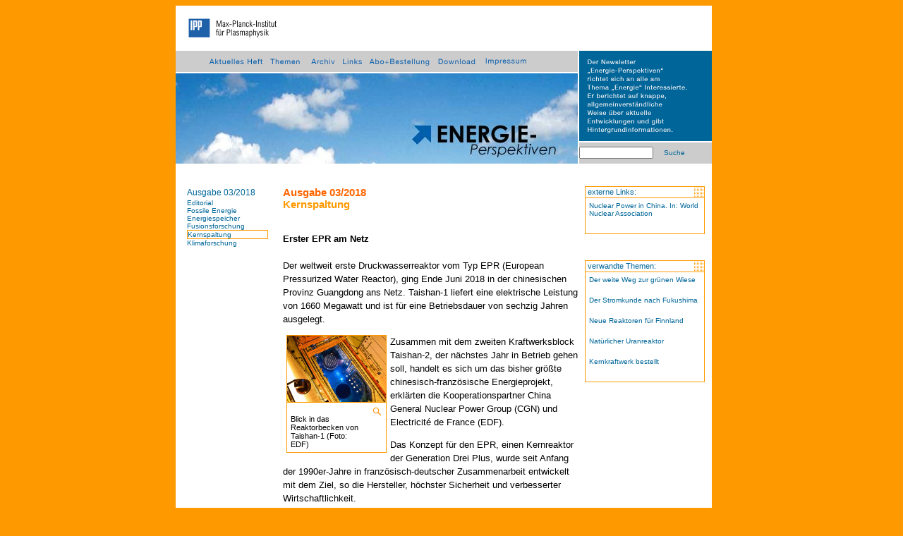

--- FILE ---
content_type: text/html
request_url: https://www.energie-perspektiven.de/ausgaben/ep201803/0318_epr.html
body_size: 7310
content:
<html>
<!-- ep_headerTemplate anfang -->
<head><meta name="generator" content="Infopark CMS Fiona; 6.8.0; 53616c7465645f5fb14a315e7e8b33048d3c428086aedb09">
<META http-equiv="Content-Type" content="text/html; charset=UTF-8">
<META http-equiv="Content-Script-Type" content="text/javascript">
<META http-equiv="Content-Style-Type" content="text/css">
<META NAME="author" CONTENT="www.pixellibre.de">
<META NAME="publisher" CONTENT="MPI-IPP">
<META NAME="copyright" CONTENT="MPI-IPP">
<META NAME="page-topic" CONTENT="Wissenschaft (science)">
<META NAME="audience" CONTENT="Alle">
<META NAME="page-type" CONTENT="Institut">
<META NAME="robots" CONTENT="INDEX,FOLLOW">
<META NAME="revisit-after" CONTENT="10 days">
<meta name="keywords" content="EPR, China, Taishan, Europäischer Druckwasserreaktor"> 
<meta name="description" content="Erster EPR am Netz"> 
<title>Kernspaltung</title>

<STYLE TYPE="text/css"> 
a.subnav_links:link {
   	color: #006699 ;
}
a.subnav_links:visited {
   color: #003366 ;
}
a.subnav_links:hover {
	color: #FF9900 ;
	text-decoration: underline;
}
a.subnav_links:active {
    	color: #FF9900 ;
}

a {
   	color: #FF9900 ;
}
.subnav_title {  
font-family: Arial, Helvetica, sans-serif; 
font-size: 12px; 
color: #006699;
}
.subnav_links {
	font-family: Arial, Helvetica, sans-serif;
	font-size: 10px;
	color: #006699 ;
	text-decoration: none;
}
.suchfeld {  
font-family: Arial, Helvetica, sans-serif; 
font-size: 10px; 
color: #006699; 
margin-top: 0px; 
margin-left: 0px; 
margin-right: 0px; 
margin-bottom: 0px;
}
.footer_links { 
font-family: Arial, Helvetica, sans-serif; 
font-size: 9px; color: #006699 ; 
text-decoration: none; 
}
.nav_links { 
font-family: Arial, Helvetica, sans-serif; font-size: 11px; color: #006699 ; text-decoration: none ; font-variant: normal; font-weight: normal}
.margintable {
	border: #FF9900;
	border-style: solid;
	border-top-width: 1px;
	border-right-width: 1px;
	border-bottom-width: 1px;
	border-left-width: 1px;
	margin-bottom : 5px;
	margin-left : 5px;
	margin-right : 5px;
	margin-top : 0px;
}
.margintable_header {  
border: #FF9900; 
border-style: solid; 
border-top-width: 0px; 
border-right-width: 0px; 
border-bottom-width: 1px; 
border-left-width: 0px;
}

.margin_box {
	border: #FF9900;
	border-style: solid;
	border-top-width: 1px;
	border-right-width: 1px;
	border-bottom-width: 1px;
	border-left-width: 1px;
	width : 170px;
}

.margin_box_but {
position: relative;
   top: 0px;
   right: 0px;
}

.text {  font-family: Arial, Helvetica, sans-serif; font-size: 13px; color: #000000; line-height: 19px}
.texttitel { font-family: Arial, Helvetica, sans-serif; font-size: 13px; color: #000000 ; font-weight: bold}
.textklein {
	font-family: Arial, Helvetica, sans-serif;
	font-size: 11px;
	color: #000000 ;
	font-weight: normal;
	text-decoration : none;
}

.navklein {  font-family: Arial, Helvetica, sans-serif; font-size: 11px; font-weight: normal; color: #FF6600; text-decoration: none}
.titel1 {  font-family: Arial, Helvetica, sans-serif; font-size: 15px; font-weight: bold; color: #FF6600}
.titel2 { font-family: Arial, Helvetica, sans-serif; font-size: 15px; font-weight: bold; color: #FF9900}
A:hover{ text-decoration : underline;}
sup {
	font-family: Arial, Helvetica, sans-serif;
	font-size: 11px;
	font-weight: normal;
	color: #000000;
	text-decoration: none;
	line-height: 0px;
	margin-top : 0px;
	margin-bottom : 0px;
}
sub {  font-family: Arial, Helvetica, sans-serif; font-size: 11px; font-weight: normal; color: #000000; text-decoration: none; line-height: 0px}
body {  font-family: Arial, Helvetica, sans-serif; font-size: 13px; color: #000000; line-height: 18px}
table {  }
</STYLE>

<script language="JavaScript">
<!--
function MM_swapImgRestore() { //v3.0
  var i,x,a=document.MM_sr; for(i=0;a&&i<a.length&&(x=a[i])&&x.oSrc;i++) x.src=x.oSrc;
}

function MM_preloadImages() { //v3.0
  var d=document; if(d.images){ if(!d.MM_p) d.MM_p=new Array();
    var i,j=d.MM_p.length,a=MM_preloadImages.arguments; for(i=0; i<a.length; i++)
    if (a[i].indexOf("#")!=0){ d.MM_p[j]=new Image; d.MM_p[j++].src=a[i];}}
}

function MM_findObj(n, d) { //v4.0
  var p,i,x;  if(!d) d=document; if((p=n.indexOf("?"))>0&&parent.frames.length) {
    d=parent.frames[n.substring(p+1)].document; n=n.substring(0,p);}
  if(!(x=d[n])&&d.all) x=d.all[n]; for (i=0;!x&&i<d.forms.length;i++) x=d.forms[i][n];
  for(i=0;!x&&d.layers&&i<d.layers.length;i++) x=MM_findObj(n,d.layers[i].document);
  if(!x && document.getElementById) x=document.getElementById(n); return x;
}

function MM_swapImage() { //v3.0
  var i,j=0,x,a=MM_swapImage.arguments; document.MM_sr=new Array; for(i=0;i<(a.length-2);i+=3)
   if ((x=MM_findObj(a[i]))!=null){document.MM_sr[j++]=x; if(!x.oSrc) x.oSrc=x.src; x.src=a[i+2];}
}

//-->
</script>
</head>
<!-- ep_headerTemplate ende -->

<body bgcolor="#FF9900" onload="MM_preloadImages('/assets/img/nav/aktuell_f2.gif','/assets/img/nav/themen_f2.gif','/assets/img/nav/archiv_f2.gif','/assets/img/nav/links_f2.gif','/assets/img/nav/abo_f2.gif','/assets/img/nav/download_f2.gif','/assets/img/nav/impressum_f2.gif')">
<table border="0" cellpadding="0" cellspacing="0" width="790" align="center">
<tr>
    <td rowspan="2">&nbsp;</td>
   <td>
      <table border="0" cellpadding="0" cellspacing="0" width="760" bgcolor="#FFFFFF">
        <tr> 
          <td colspan="2">
<!-- ep_navobenTemplate anfang -->
   <table border="0" cellpadding="0" cellspacing="0" width="760">
              <tr> 
                <td> 
                  <table border="0" cellpadding="0" cellspacing="0" width="570">
                    <tr> 
                      <td width="565"><img name="_r2_c2" src="/assets/img/banner/ipp_r2c2.gif" width="152" height="64" border="0" alt=""></td>
                      <td width="10">&nbsp;</td>
                    </tr>
                  </table>
                </td>
                <td>&nbsp; </td>
              </tr>
              <tr> 
                <td> 
                  <table border="0" cellpadding="0" cellspacing="0" width="570">
                    <tr> 
                      <td> 
                       <table border="0" cellpadding="0" cellspacing="0" width="570">
                          <tr> 
                            <td><img name="_r1_c1" src="/assets/img/nav/menu_left_r1c1.gif" width="43" height="30" border="0" alt=""></td>
                            <td><a href="/index.html" onmouseout="MM_swapImgRestore()" onmouseover="MM_swapImage('aktuell','','/assets/img/nav/aktuell_f2.gif',1);" target="" title="Aktuelles Heft"><img name="aktuell" src="/assets/img/nav/aktuell.gif" width="85" height="30" border="0" alt="aktuell"></a></td>
                            
<td><a href="../../themen/index.html" onmouseout="MM_swapImgRestore()" onmouseover="MM_swapImage('themen','','/assets/img/nav/themen_f2.gif',1);" target="" title="Themen"><img name="themen" src="/assets/img/nav/themen.gif" width="58" height="30" border="0" alt="themen"></a></td>
                            
<td><a href="../../archiv/index.html" onmouseout="MM_swapImgRestore()" onmouseover="MM_swapImage('archiv','','/assets/img/nav/archiv_f2.gif',1);" target="" title="Archiv"><img name="archiv" src="/assets/img/nav/archiv.gif" width="46" height="30" border="0" alt="archiv"></a></td>

                            <td><a href="/links.html" onmouseout="MM_swapImgRestore()" onmouseover="MM_swapImage('links','','/assets/img/nav/links_f2.gif',1);" target="" title="Links"><img name="links" src="/assets/img/nav/links.gif" width="37" height="30" border="0" alt="links"></a></td>
                            <td><a href="/abo.html" onmouseout="MM_swapImgRestore()" onmouseover="MM_swapImage('abo','','/assets/img/nav/abo_f2.gif',1);" target="" title="Abo+Bestellung"><img name="abo" src="/assets/img/nav/abo.gif" width="96" height="30" border="0" alt="abo"></a></td>
                           
                            <td><a href="../../download/index.html" onmouseout="MM_swapImgRestore()" onmouseover="MM_swapImage('download','','/assets/img/nav/download_f2.gif',1);" target="" title="Download"><img name="download" src="/assets/img/nav/download.gif" width="67" height="30" border="0" alt="download"></a></td>
                            <td><a href="/impressum.html" onmouseout="MM_swapImgRestore()" onmouseover="MM_swapImage('impressum','','/assets/img/nav/impressum_f2.gif',1);" target="" title="Impressum"><img name="impressum" src="/assets/img/nav/impressum.gif" width="73" height="30" border="0" alt="impressum"></a></td>
                            <td><img name="_r1_c9" src="/assets/img/nav/menu_right_r1c9.gif" width="65" height="30" border="0" alt=""></td>
                          </tr>
                        </table>
                      </td>
                    </tr>
                    <tr> 
                      <td><img name="_r4_c2" src="/assets/img/nav/spacer_r4c2.gif" width="570" height="2" border="0" alt=""></td>
                    </tr>
                    <tr> 
                      <td><img name="bild" src="/assets/img/banner/ep_wolken.jpg" width="570" height="128" border="0" alt=""></td>
                    </tr>
                  </table>
                </td>
                <td> 
                  <table border="0" cellpadding="0" cellspacing="0" width="190">
                    <tr> 
                      <td><img name="_r3_c4" src="/assets/img/nav/spacer_r3c4.gif" width="2" height="160" border="0" alt=""></td>
                      <td> 
                        <table border="0" cellpadding="0" cellspacing="0" width="188">
                          <tr> 
                            <td><img name="_r3_c5" src="/assets/img/nav/description_r3c5.gif" width="188" height="128" border="0" alt=""></td>
                          </tr>
                          <tr> 
                            <td><img name="_r6_c5" src="/assets/img/nav/spacer_r6c5.gif" width="188" height="2" border="0" alt=""></td>
                          </tr>
                          <tr> 
                            <td bgcolor="#CCCCCC" height="30" width="180"> 
                               <form name="suche" method="get" action="#" class="suchfeld">
<input type="hidden" name="p" value="1">
<input type="hidden" name="lang" value="de">
<input type="text" name="q" size="15" maxlength="30" class="suchfeld">
&nbsp; &nbsp; Suche
</form>
                            </td>
                          </tr>
                        </table>
                      </td>
                    </tr>
                  </table>
                </td>
              </tr>
            </table>
         
<!-- ep_navobenTemplate ende -->
          </td>
        </tr>
        <tr> 
          <td valign="top"> 
            <table border="0" cellpadding="0" cellspacing="0" width="570">
              <tr> 
                <td valign="top"> 
<!-- ep_subnavTemplate anfang -->
     



<table width="152" border="0" cellspacing="0" cellpadding="0">
  <tr> 
    <td width="10%"><img src="/assets/img/layout/spacer.gif" width="15" height="32" alt=""></td>
    <td width="90%">&nbsp;</td>
  </tr>
  <tr> 
    <td width="10%">&nbsp;</td>
	<!-- titel der navigation -->
	
	
	
	
	
	


	

	
	    	<td width="90%" class="subnav_title">Ausgabe 03/2018</td>
		
				
					
						
					
				
			
				
					
						
					
				
			
				
					
						
					
				
			
				
					
						
					
				
			
				
					
						
					
				
			
				
					
						
					
				
			
				
			
		
		
	
</NPSOBJ>
  </tr>
  <tr> 
    <td width="10%">&nbsp;</td>
    <td width="90%" class="subnav_title" valign="top"> 
	
		<!-- subnavigationsleiste erstellen anfang -->
<table width="115" border="0" cellspacing="0" cellpadding="0" align="left">


<tr> 
	<td width="90%" >
<a href="0318_editorial.html" class="subnav_links">Editorial</a><br>
</td>
</tr>

<tr> 
	<td width="90%" >
<a href="0318_kohle.html" class="subnav_links">Fossile Energie</a><br>
</td>
</tr>

<tr> 
	<td width="90%" >
<a href="0318_speicher.html" class="subnav_links">Energiespeicher</a><br>
</td>
</tr>

<tr> 
	<td width="90%" >
<a href="0318_fusion.html" class="subnav_links">Fusionsforschung</a><br>
</td>
</tr>

<tr> 
	<td width="90%" class="margintable">
<a href="0318_epr.html" class="subnav_links">Kernspaltung</a><br>
</td>
</tr>

<tr> 
	<td width="90%" >
<a href="0318_klima.html" class="subnav_links">Klimaforschung</a><br>
</td>
</tr>

                            <tr> 
                            <td width="90%">&nbsp;</td>
                          </tr>
                        </table>

    </td>
  </tr>
</table>                 
<!-- ep_subnavTemplate ende -->
                </td>
                <td valign="top"> 
<!-- ep_contentTemplate anfang -->

<table border="0" cellpadding="0" cellspacing="0" width="418">
  <tr> 
    <td><img name="_r8_c3" src="/assets/img/layout/spacer_r8c3.gif" width="418" height="32" border="0" alt=""></td>
  </tr>
  <tr> 
    <td>
<!-- print start -->


<!-- parenttitle -->
<span class="titel1">Ausgabe 03/2018</span>


<br>


<!-- title -->
<span class="titel2"> Kernspaltung</span>

<br><br>

      <!-- content -->
<span class="text">
<p><strong>Erster EPR am Netz&nbsp;&nbsp;&nbsp;&nbsp;&nbsp;&nbsp;&nbsp;</strong> <br> <br> <span class="text">Der weltweit erste Druckwasserreaktor vom Typ EPR (European Pressurized Water Reactor), ging Ende Juni 2018 in der chinesischen Provinz Guangdong ans Netz. Taishan-1 liefert eine elektrische Leistung von 1660 Megawatt und ist f&uuml;r eine Betriebsdauer von sechzig Jahren ausgelegt.&nbsp; <br></span></p>
<table bordercolor="#FF9900" style="width: 140px;" align="left" cellpadding="0" class="margintable" border="0" cellspacing="0">
<tbody>
<tr>
<td class="subnav_links">
<table style="width: 100%;" cellpadding="0" class="margintable_header" border="0" cellspacing="0">
<tbody>
<tr><!-- bild -->
<td><img width="140" src="bilder/0318_taishan.jpg" alt="Taishan-1"></td>
</tr>
</tbody>
</table>
</td>
</tr>
<tr>
<td>
<table style="width: 100%;" cellpadding="5" border="0" cellspacing="0">
<tbody>
<tr>
<td class="textklein"><!-- bu -->
<p class="textklein"><br>Blick in das Reaktorbecken von Taishan-1 (Foto: EDF)</p>
</td>
<td align="right" valign="top"><!-- zoom --> <a href="bilder/0318_epr_dia.html" title="Erster EPR am Netz"><img height="15" align="top" width="15" src="/assets/img/icon/magnifier.gif" border="0" alt="Bild vergroessern"></a></td>
</tr>
</tbody>
</table>
</td>
</tr>
</tbody>
</table>
<p><span class="text">Zusammen mit dem zweiten Kraftwerksblock Taishan-2, der n&auml;chstes Jahr in Betrieb gehen soll, handelt es sich um das bisher gr&ouml;&szlig;te chinesisch-franz&ouml;sische Energieprojekt, erkl&auml;rten die Kooperationspartner China General Nuclear Power Group (CGN) und Electricit&eacute; de France (EDF).</span></p>
<p>Das Konzept f&uuml;r den EPR, einen Kernreaktor der Generation Drei Plus, wurde seit Anfang der 1990er-Jahre in franz&ouml;sisch-deutscher Zusammenarbeit entwickelt mit dem Ziel, so die Hersteller, h&ouml;chster Sicherheit und verbesserter Wirtschaftlichkeit.</p>
<table bordercolor="#FF9900" style="width: 140px;" align="right" cellpadding="0" class="margintable" border="0" cellspacing="0">
<tbody>
<tr>
<td class="subnav_links">
<table style="width: 100%;" cellpadding="0" class="margintable_header" border="0" cellspacing="0">
<tbody>
<tr><!-- bild -->
<td><img width="140" src="bilder/0318_taishan_2.jpg" alt="Taishan-1"></td>
</tr>
</tbody>
</table>
</td>
</tr>
<tr>
<td>
<table style="width: 100%;" cellpadding="5" border="0" cellspacing="0">
<tbody>
<tr>
<td class="textklein"><!-- bu -->
<p class="textklein"><br>Taishan-1 ging als weltweit erster EPR ans Netz. (Foto: EDF)</p>
</td>
<td align="right" valign="top"><!-- zoom --> <a href="bilder/0318_epr_2_dia.html" title="Erster EPR am Netz"><img height="15" align="top" width="15" src="/assets/img/icon/magnifier.gif" border="0" alt="Bild vergroessern"></a></td>
</tr>
</tbody>
</table>
</td>
</tr>
</tbody>
</table>
<p>Begonnen hatte der Bau von Taishan-1 im Jahr 2009. Mit seinem jetzigen Betriebs&shy;beginn hat er zwei fr&uuml;her gestartete EPR-Projekte &uuml;berholt: In Olkiluoto in Finnland (siehe Energie-Perspektiven <a href="../ep200401/0104_stromversorgung.html" target="_blank" title="Stromversorgung">1/2004</a>) sowie in Flamanville in Frankreich wird seit 2005 bzw. 2007 ein EPR aufgebaut. Nach einigen Verz&ouml;gerungen liegen beide Projekte zurzeit jedoch neun bzw. sechs Jahre hinter der urspr&uuml;nglichen Planung zur&uuml;ck. &bdquo;Die Bau&shy;partner in China haben sich wohl konsequenter mit den Aufsichtsbeh&ouml;rden abgestimmt&ldquo;, sagt Dr. Walter Tromm vom Zentrum Energie des Karlsruher Instituts f&uuml;r Technologie. &bdquo;So gab es weniger Kommunikationsprobleme&ldquo;. <br><br>Zurzeit sind in China 43 Kernreaktoren in Betrieb. Um die in der Strom&shy;versorgung vorherrschende Kohle zur&uuml;ckzudr&auml;ngen, sind hier laut World Nuclear Association in den n&auml;chsten Jahren 58 weitere Reaktoren geplant.<span class="text"> &nbsp; <br></span></p>
<p align="right">bal</p>
<p style="text-align: left;" align="right"><strong><br><br></strong></p>
<p align="right"></p>
<p style="text-align: left;" align="right"><br><br></p>
				
				
</span>  
<!-- print end -->
    </td>
  </tr>
</table>

<!-- ep_contentTemplate ende -->
    <br>              
<span class="text">
<div align="right"><a href="#">Druckversion</a></div>
</span>
<p>&nbsp;</p>
                </td>
              </tr>
            </table>
          </td>
          <td valign="top"> 
<!-- ep_marginTemplate anfang -->
 


	
		
                     
			      
				     
					     
				      
                           
				     
					     
				      
                           
				     
					     
				      
                           
				     
					     
				      
                           
				     
					     
				      
                           
				     
					     
				      
                           
				     
                           
			  
		
	
		
                     
			      
				     
					     
				      
                           
				     
					     
				      
                           
				     
					     
				      
                           
				     
					     
				      
                           
				     
					     
				      
                           
				     
					     
				      
                           
				     
                           
			  
		
	
		
                     
			      
				     
					     
				      
                           
				     
					     
				      
                           
				     
					     
				      
                           
				     
					     
				      
                           
				     
					     
				      
                           
				     
					     
				      
                           
				     
                           
			  
		
	
		
                     
			      
				     
					     
				      
                           
				     
					     
				      
                           
				     
					     
				      
                           
				     
					     
				      
                           
				     
					     
				      
                           
				     
					     
				      
                           
				     
                           
			  
		
	
		
                     
		
	
		
                     
			      
				     
					     
				      
                           
				     
					     
				      
                           
				     
					     
				      
                           
				     
					     
				      
                           
				     
					     
				      
                           
				     
					     
				      
                           
				     
                           
			  
		
	
		
                     
			      
				     
					     
				      
                           
				     
					     
				      
                           
				     
					     
				      
                           
				     
					     
				      
                           
				     
					     
				      
                           
				     
					     
				      
                           
				     
                           
			  
		
	
		
                     
			      
				     
					     
				      
                           
				     
					     
				      
                           
				     
					     
				      
                           
				     
					     
				      
                           
				     
					     
				      
                           
				     
                           
			  
		
	
		
                     
			      
				     
					     
				      
                           
				     
					     
				      
                           
				     
					     
				      
                           
				     
					     
				      
                           
				     
					     
				      
                           
				     
					     
				      
                           
				     
                           
			  
		
	
		
                     
			      
				     
					     
				      
                           
				     
					     
				      
                           
				     
					     
				      
                           
				     
					     
				      
                           
				     
					     
				      
                           
				     
                           
			  
		
	
		
                     
			      
				     
					     
				      
                           
				     
					     
				      
                           
				     
					     
				      
                           
				     
					     
				      
                           
				     
					     
				      
                           
				     
                           
			  
		
	
		
                     
			      
				     
					     
				      
                           
				     
					     
				      
                           
				     
					     
				      
                           
				     
					     
				      
                           
				     
					     
				      
                           
				     
					     
				      
                           
				     
                           
			  
		
	
		
                     
			      
				     
					     
				      
                           
				     
					     
				      
                           
				     
					     
				      
                           
				     
					     
				      
                           
				     
					     
				      
                           
				     
					     
				      
                           
				     
                           
			  
		
	
		
                     
			      
				     
					     
				      
                           
				     
					     
				      
                           
				     
					     
				      
                           
				     
					     
				      
                           
				     
					     
				      
                           
				     
					     
				      
                           
				     
                           
			  
		
	
		
                     
			      
				     
					     
				      
                           
				     
					     
				      
                           
				     
					     
				      
                           
				     
					     
				      
                           
				     
					     
				      
                           
				     
					     
				      
                           
				     
                           
			  
		
	
		
                     
			      
				     
					     
				      
                           
				     
					     
				      
                           
				     
					     
				      
                           
				     
					     
				      
                           
				     
					     
				      
                           
				     
                           
			  
		
	
		
                     
			      
				     
					     
						      
					     
				      
                           
				     
					     
				      
                           
				     
					     
				      
                           
				     
					     
				      
                           
				     
					     
				      
                           
				     
					     
				      
                           
				     
                           
			  
		
	
		
                     
			      
				     
					     
				      
                           
				     
					     
				      
                           
				     
					     
				      
                           
				     
					     
				      
                           
				     
					     
				      
                           
				     
                           
			  
		
	
		
                     
			      
				     
					     
				      
                           
				     
					     
				      
                           
				     
					     
				      
                           
				     
					     
				      
                           
				     
					     
				      
                           
				     
					     
				      
                           
				     
                           
			  
		
	
		
                     
			      
				     
					     
				      
                           
				     
					     
				      
                           
				     
					     
				      
                           
				     
					     
				      
                           
				     
					     
				      
                           
				     
					     
				      
                           
				     
                           
			  
		
	
		
                     
			      
				     
					     
				      
                           
				     
					     
				      
                           
				     
					     
				      
                           
				     
					     
				      
                           
				     
					     
				      
                           
				     
					     
				      
                           
				     
                           
			  
		
	
		
                     
			      
				     
					     
				      
                           
				     
					     
				      
                           
				     
					     
				      
                           
				     
					     
				      
                           
				     
					     
				      
                           
				     
					     
				      
                           
				     
                           
			  
		
	
		
                     
			      
				     
					     
				      
                           
				     
					     
				      
                           
				     
					     
				      
                           
				     
					     
				      
                           
				     
					     
				      
                           
				     
					     
				      
                           
				     
                           
			  
		
	
		
                     
			      
				     
					     
				      
                           
				     
					     
				      
                           
				     
					     
				      
                           
				     
					     
				      
                           
				     
					     
				      
                           
				     
                           
			  
		
	
		
                     
			      
				     
					     
				      
                           
				     
					     
				      
                           
				     
					     
				      
                           
				     
					     
				      
                           
				     
					     
				      
                           
				     
					     
				      
                           
				     
                           
			  
		
	
		
                     
			      
				     
					     
				      
                           
				     
					     
				      
                           
				     
					     
				      
                           
				     
					     
				      
                           
				     
					     
				      
                           
				     
					     
				      
                           
				     
					     
				      
                           
				     
                           
			  
		
	
		
                     
			      
				     
					     
				      
                           
				     
					     
				      
                           
				     
					     
				      
                           
				     
					     
				      
                           
				     
					     
				      
                           
				     
					     
				      
                           
				     
                           
			  
		
	
		
                     
			      
				     
					     
				      
                           
				     
					     
				      
                           
				     
					     
				      
                           
				     
					     
				      
                           
				     
					     
				      
                           
				     
					     
				      
                           
				     
					     
				      
                           
				     
                           
			  
		
	
		
                     
			      
				     
					     
				      
                           
				     
					     
				      
                           
				     
					     
				      
                           
				     
					     
				      
                           
				     
					     
				      
                           
				     
					     
				      
                           
				     
                           
			  
		
	
		
                     
			      
				     
					     
				      
                           
				     
					     
				      
                           
				     
					     
				      
                           
				     
					     
				      
                           
				     
					     
				      
                           
				     
					     
				      
                           
				     
                           
			  
		
	
		
                     
			      
				     
					     
				      
                           
				     
					     
				      
                           
				     
					     
				      
                           
				     
					     
				      
                           
				     
					     
				      
                           
				     
					     
				      
                           
				     
                           
			  
		
	
		
                     
			      
				     
					     
				      
                           
				     
					     
				      
                           
				     
					     
				      
                           
				     
					     
						      
					     
				      
                           
				     
					     
				      
                           
				     
					     
				      
                           
				     
                           
			  
		
	
		
                     
			      
				     
					     
				      
                           
				     
					     
				      
                           
				     
					     
				      
                           
				     
					     
				      
                           
				     
					     
				      
                           
				     
					     
				      
                           
				     
                           
			  
		
	
		
                     
			      
				     
					     
				      
                           
				     
					     
				      
                           
				     
					     
				      
                           
				     
					     
				      
                           
				     
					     
				      
                           
				     
					     
				      
                           
				     
                           
			  
		
	
		
                     
			      
				     
					     
				      
                           
				     
					     
				      
                           
				     
					     
				      
                           
				     
					     
				      
                           
				     
					     
				      
                           
				     
                           
			  
		
	
		
                     
			      
				     
					     
				      
                           
				     
					     
				      
                           
				     
					     
				      
                           
				     
					     
				      
                           
				     
					     
				      
                           
				     
					     
				      
                           
				     
                           
			  
		
	
		
                     
			      
				     
					     
				      
                           
				     
					     
				      
                           
				     
					     
				      
                           
				     
					     
				      
                           
				     
					     
				      
                           
				     
                           
			  
		
	
		
                     
			      
				     
					     
				      
                           
				     
					     
						      
					     
				      
                           
				     
					     
				      
                           
				     
					     
				      
                           
				     
					     
				      
                           
				     
					     
				      
                           
				     
                           
			  
		
	
		
                     
			      
				     
					     
				      
                           
				     
					     
				      
                           
				     
					     
				      
                           
				     
					     
				      
                           
				     
					     
				      
                           
				     
					     
				      
                           
				     
                           
			  
		
	
		
                     
			      
				     
					     
				      
                           
				     
					     
				      
                           
				     
					     
				      
                           
				     
					     
				      
                           
				     
					     
				      
                           
				     
					     
				      
                           
				     
                           
			  
		
	
		
                     
			      
				     
					     
				      
                           
				     
					     
				      
                           
				     
					     
				      
                           
				     
					     
				      
                           
				     
					     
				      
                           
				     
					     
				      
                           
				     
                           
			  
		
	
		
                     
			      
				     
					     
				      
                           
				     
					     
				      
                           
				     
					     
				      
                           
				     
					     
				      
                           
				     
					     
				      
                           
				     
					     
				      
                           
				     
                           
			  
		
	
		
                     
			      
				     
					     
				      
                           
				     
					     
				      
                           
				     
					     
				      
                           
				     
					     
				      
                           
				     
					     
				      
                           
				     
					     
				      
                           
				     
                           
			  
		
	
		
                     
			      
				     
					     
				      
                           
				     
					     
				      
                           
				     
					     
				      
                           
				     
					     
				      
                           
				     
					     
				      
                           
				     
					     
				      
                           
				     
                           
			  
		
	
		
                     
			      
				     
					     
				      
                           
				     
					     
				      
                           
				     
					     
				      
                           
				     
					     
				      
                           
				     
					     
				      
                           
				     
					     
				      
                           
				     
                           
			  
		
	
		
                     
			      
				     
					     
				      
                           
				     
					     
				      
                           
				     
					     
				      
                           
				     
					     
				      
                           
				     
					     
				      
                           
				     
					     
				      
                           
				     
                           
			  
		
	
		
                     
			      
				     
					     
				      
                           
				     
					     
				      
                           
				     
					     
				      
                           
				     
					     
				      
                           
				     
					     
				      
                           
				     
					     
				      
                           
				     
                           
			  
		
	
		
                     
			      
				     
					     
				      
                           
				     
					     
				      
                           
				     
					     
				      
                           
				     
					     
				      
                           
				     
					     
				      
                           
				     
					     
				      
                           
				     
                           
			  
		
	
		
                     
			      
				     
					     
				      
                           
				     
					     
				      
                           
				     
					     
				      
                           
				     
					     
				      
                           
				     
					     
				      
                           
				     
					     
				      
                           
				     
					     
				      
                           
				     
                           
			  
		
	
		
                     
			      
				     
					     
				      
                           
				     
					     
				      
                           
				     
					     
				      
                           
				     
					     
				      
                           
				     
					     
				      
                           
				     
					     
				      
                           
				     
                           
			  
		
	
		
                     
			      
				     
					     
				      
                           
				     
					     
				      
                           
				     
					     
				      
                           
				     
					     
				      
                           
				     
					     
				      
                           
				     
                           
			  
		
	
		
                     
			      
				     
					     
				      
                           
				     
					     
				      
                           
				     
					     
				      
                           
				     
					     
				      
                           
				     
					     
				      
                           
				     
					     
				      
                           
				     
                           
			  
		
	
		
                     
			      
				     
					     
				      
                           
				     
					     
				      
                           
				     
					     
				      
                           
				     
					     
				      
                           
				     
					     
				      
                           
				     
					     
				      
                           
				     
                           
			  
		
	
		
                     
			      
				     
					     
				      
                           
				     
					     
				      
                           
				     
					     
				      
                           
				     
					     
				      
                           
				     
					     
				      
                           
				     
					     
				      
                           
				     
                           
			  
		
	
		
                     
			      
				     
					     
				      
                           
				     
					     
				      
                           
				     
					     
				      
                           
				     
					     
				      
                           
				     
					     
				      
                           
				     
					     
				      
                           
				     
                           
			  
		
	
		
                     
			      
				     
					     
				      
                           
				     
					     
				      
                           
				     
					     
				      
                           
				     
					     
				      
                           
				     
					     
				      
                           
				     
					     
				      
                           
				     
					     
				      
                           
				     
					     
				      
                           
				     
                           
			  
		
	
		
                     
			      
				     
					     
				      
                           
				     
					     
				      
                           
				     
					     
				      
                           
				     
					     
				      
                           
				     
					     
				      
                           
				     
					     
				      
                           
				     
                           
			  
		
	
		
                     
			      
				     
					     
				      
                           
				     
					     
				      
                           
				     
					     
				      
                           
				     
					     
				      
                           
				     
					     
				      
                           
				     
					     
				      
                           
				     
                           
			  
		
	
		
                     
			      
				     
					     
				      
                           
				     
					     
				      
                           
				     
					     
				      
                           
				     
					     
				      
                           
				     
					     
				      
                           
				     
                           
			  
		
	
		
                     
			      
				     
					     
				      
                           
				     
					     
				      
                           
				     
					     
				      
                           
				     
					     
				      
                           
				     
					     
						      
					     
				      
                           
				     
					     
				      
                           
				     
                           
			  
		
	
		
                     
			      
				     
					     
				      
                           
				     
					     
				      
                           
				     
					     
				      
                           
				     
					     
				      
                           
				     
					     
				      
                           
				     
					     
				      
                           
				     
                           
			  
		
	
		
                     
			      
				     
					     
				      
                           
				     
					     
				      
                           
				     
					     
				      
                           
				     
					     
				      
                           
				     
					     
				      
                           
				     
					     
				      
                           
				     
                           
			  
		
	
		
                     
			      
				     
					     
				      
                           
				     
					     
				      
                           
				     
					     
				      
                           
				     
					     
				      
                           
				     
					     
				      
                           
				     
					     
						      
					     
				      
                           
				     
                           
			  
		
	
		
                     
			      
				     
					     
				      
                           
				     
					     
				      
                           
				     
					     
				      
                           
				     
					     
				      
                           
				     
					     
				      
                           
				     
					     
				      
                           
				     
					     
				      
                           
				     
                           
			  
		
	
		
                     
			      
				     
					     
				      
                           
				     
					     
				      
                           
				     
					     
				      
                           
				     
					     
				      
                           
				     
					     
				      
                           
				     
					     
				      
                           
				     
					     
				      
                           
				     
                           
			  
		
	
		
                     
			      
				     
					     
				      
                           
				     
					     
				      
                           
				     
					     
				      
                           
				     
					     
				      
                           
				     
					     
				      
                           
				     
					     
				      
                           
				     
					     
				      
                           
				     
                           
			  
		
	
		
                     
			      
				     
					     
				      
                           
				     
					     
						      
					     
				      
                           
				     
					     
				      
                           
				     
					     
				      
                           
				     
					     
				      
                           
				     
					     
				      
                           
				     
                           
			  
		
	
		
                     
			      
				     
					     
				      
                           
				     
					     
				      
                           
				     
					     
				      
                           
				     
					     
				      
                           
				     
					     
				      
                           
				     
					     
				      
                           
				     
                           
			  
		
	
		
                     
			      
				     
					     
				      
                           
				     
					     
				      
                           
				     
					     
				      
                           
				     
					     
				      
                           
				     
					     
				      
                           
				     
					     
				      
                           
				     
                           
			  
		
	
		
                     
			      
				     
					     
				      
                           
				     
					     
				      
                           
				     
					     
				      
                           
				     
					     
				      
                           
				     
					     
						      
					     
				      
                           
				     
					     
				      
                           
				     
					     
				      
                           
				     
                           
			  
		
	
		
                     
			      
				     
					     
				      
                           
				     
					     
				      
                           
				     
					     
				      
                           
				     
					     
				      
                           
				     
					     
				      
                           
				     
					     
				      
                           
				     
                           
			  
		
	
		
                     
			      
				     
					     
				      
                           
				     
					     
				      
                           
				     
					     
				      
                           
				     
					     
				      
                           
				     
					     
				      
                           
				     
					     
				      
                           
				     
                           
			  
		
	
		
                     
			      
				     
					     
				      
                           
				     
					     
				      
                           
				     
					     
				      
                           
				     
					     
				      
                           
				     
					     
				      
                           
				     
					     
				      
                           
				     
                           
			  
		
	
		
                     
			      
				     
					     
				      
                           
				     
					     
				      
                           
				     
					     
				      
                           
				     
					     
				      
                           
				     
					     
						      
					     
				      
                           
				     
					     
				      
                           
				     
                           
			  
		
	
		
                     
			      
				     
					     
				      
                           
				     
					     
				      
                           
				     
					     
				      
                           
				     
					     
				      
                           
				     
					     
				      
                           
				     
					     
				      
                           
				     
                           
			  
		
	
		
                     
			      
				     
					     
				      
                           
				     
					     
				      
                           
				     
					     
				      
                           
				     
					     
				      
                           
				     
					     
				      
                           
				     
                           
			  
		
	
		
                     
			      
				     
					     
				      
                           
				     
					     
				      
                           
				     
					     
				      
                           
				     
					     
				      
                           
				     
					     
				      
                           
				     
					     
				      
                           
				     
					     
				      
                           
				     
                           
			  
		
	
		
                     
			      
				     
					     
				      
                           
				     
					     
				      
                           
				     
					     
				      
                           
				     
					     
				      
                           
				     
					     
				      
                           
				     
					     
				      
                           
				     
					     
				      
                           
				     
                           
			  
		
	
 

<table border="0" cellpadding="0" cellspacing="0" width="190">



   
<!-- externe links  anfang -->
  <tr> 
    <td><img name="_r10_c4" src="/assets/img/nav/spacer_r10c4.gif" width="190" height="32" border="0" alt=""></td>
  </tr>
  <tr> 
    <td>
 <div align="center">
      <table width="170" border="0" cellspacing="0" cellpadding="0" bordercolor="#FF9900" class="margintable" align="center">
        <tr> 
          <td class="subnav_links" height="15"> 
<table width="100%" border="0" cellspacing="0" cellpadding="0" class="margintable_header">
  <tr> 
    <td class="nav_links"> 
      <div align="left">&nbsp;externe Links: </div>
    </td>
    <td> 
      <div align="right"><img src="/assets/img/icon/grid.gif" width="15" height="15" alt=""></div>
    </td>
  </tr>
</table>
          </td>
        </tr>
        <tr> 
          <td> 
<table width="100%" border="0" cellspacing="0" cellpadding="5">
  <tr> 
    <td>
      
         
             <a href="http://www.world-nuclear.org/information-library/country-profiles/countries-a-f/china-nuclear-power.aspx" target="_blank" class="subnav_links" title=" Nuclear Power in China. In: World Nuclear Association"> 
                  Nuclear Power in China. In: World Nuclear Association
             </a>
             <br><br>
           
             
    </td>
  </tr>
</table>
        </tr>
      </table></div>
    </td>
  </tr>
<!-- externe links  ende -->
  
 

 
 
 
<!-- automatische subnavigation anfang -->
<tr> 
    <td><img name="_r10_c4" src="/assets/img/nav/spacer_r10c4.gif" width="190" height="32" border="0" alt=""></td>
  </tr>
  <tr> 
    <td>
<div align="center"> 
        <table width="170" border="0" cellspacing="0" cellpadding="0" bordercolor="#FF9900" class="margintable">
          <tr> 
<td class="subnav_links" height="15"> 
  <table width="100%" border="0" cellspacing="0" cellpadding="0" class="margintable_header">
    <tr> 
      <td class="nav_links"> 
        <div align="left">&nbsp;verwandte Themen: </div>
      </td>
      <td> 
        <div align="right"><img src="/assets/img/icon/grid.gif" width="15" height="15" alt=""></div>
      </td>
    </tr>
  </table>
</td>
          </tr>
          <tr> 
<td> 
  <table width="100%" border="0" cellspacing="0" cellpadding="5">
    <tr> 
      <td>
<!-- ausgabe -->

					
<a href="../ep201503/0315_atomkraft.html" class="subnav_links">
	Der weite Weg zur grünen Wiese	
</a>
<br><br>

					
<a href="../ep201104/0411_strom.html" class="subnav_links">
	Der Stromkunde nach Fukushima	
</a>
<br><br>

					
<a href="../ep201002/0210_kernkraft.html" class="subnav_links">
	Neue Reaktoren für Finnland	
</a>
<br><br>

					
<a href="../ep200404/0404_oklo.html" class="subnav_links">
	Natürlicher Uranreaktor	
</a>
<br><br>

					
<a href="../ep200401/0104_stromversorgung.html" class="subnav_links">
	Kernkraftwerk bestellt	
</a>
<br><br>

      </td>
    </tr>
  </table>
          </tr>
        </table>
      </div>
    </td>
  </tr>
<!-- automatische subnavigation ende -->




  <tr> 
    <td>&nbsp;</td>
  </tr>
</table>



        
      
<!-- ep_marginTemplate ende -->
          </td>
        </tr>
        <tr> 
          <td> 
<!-- ep_footerTemplate anfang -->
<table border="0" cellpadding="0" cellspacing="0" width="570">
  <tr> 
    <td><img name="_r14_c2" src="/assets/img/layout/spacer_r14c2.gif" width="152" height="21" border="0" alt=""></td>
    <td> 
      <div align="center" class="footer_links"> 
        <p><a href="/index.html" class="footer_links" title="Aktuelles Heft">Aktuelles Heft</a><span class="footer_links"> 
          | <a href="../../themen/index.html" class="footer_links" title="Themen">Themen</a> | <a href="../../archiv/index.html" class="footer_links" title="Archiv">Archiv</a> 
          | <a href="/links.html" class="footer_links" title="Links">Links</a> | <a href="/abo.html" class="footer_links" title="Abo + Bestellung">Abo 
          + Bestellung</a> | <a href="../../index.html#" class="footer_links" title="Energie-Perspektiven">Download</a> 
          | <a href="/impressum.html" class="footer_links" title="Impressum">Impressum</a></span></p>
      </div>
    </td>
  </tr>
</table>
<!-- ep_footerTemplate ende -->
          </td>
          <td><img name="_r14_c4" src="/assets/img/layout/spacer_r14c4.gif" width="190" height="21" border="0" alt=""></td>
        </tr>
      </table>
    </td>
    <td rowspan="2">&nbsp;</td>
  </tr>
  <tr>
    <td>&nbsp;</td>
  </tr>
</table>
</body>
</html>
